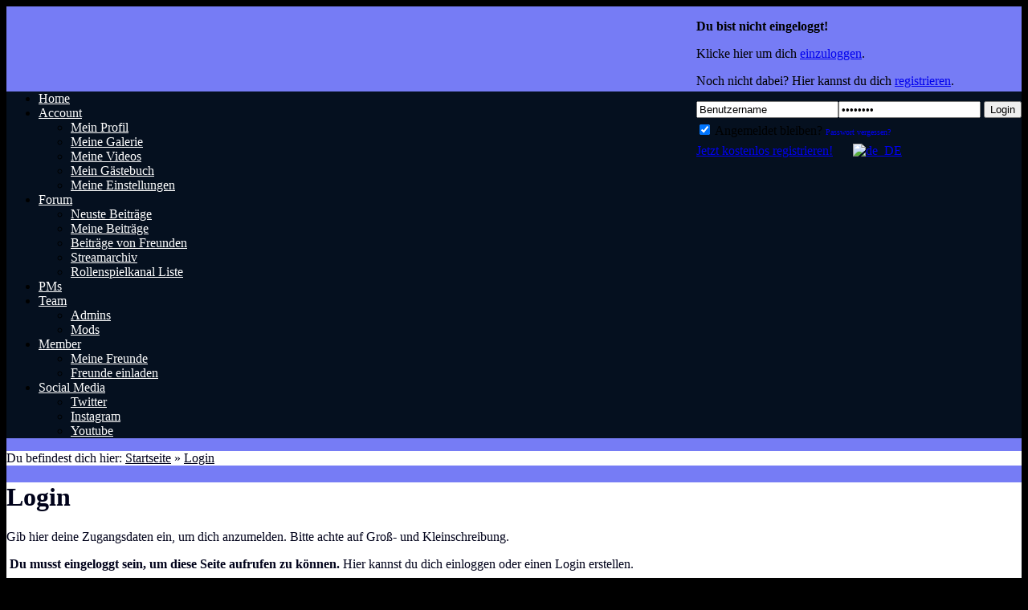

--- FILE ---
content_type: text/html; charset=utf-8
request_url: https://nerdpol-forum.de/profile/LordGummibaum.html
body_size: 3877
content:
<!DOCTYPE html PUBLIC "-//W3C//DTD XHTML 1.0 Transitional//EN" "http://www.w3.org/TR/xhtml1/DTD/xhtml1-transitional.dtd">
<html xmlns="http://www.w3.org/1999/xhtml">
<head>

<meta http-equiv="Content-Type" content="text/html; charset=utf-8" />
<meta name="robots" content="noindex, noarchive" />
<meta name="generator" content="Yooco.de Social Networking System" />
<meta name="description" content="Eure Rollenspielcommunity" />
<meta name="keywords" content="Nerdpol, Nerd, Pol, Rollenspiel, Pen and Paper, DSA, Das schwarze Auge, Vampire the Masquerade, Savage Worlds, RP, PnP, Pen & Paper, Cthulhu Now, YouTube, Roleplay, Pathfinder, Hangout, Google+, World of Darkness, WoD, nWoD, oWoD, Stream, Pathfinder, Nerd" />
<link rel="alternate" type="application/rss+xml" title="Neue Videos" href="/videos.rss" />
<link rel="alternate" type="application/rss+xml" title="Neue Bilder" href="/images.rss" />
<link rel="alternate" type="application/rss+xml" title="Neue Sites" href="/sites.rss" />
<link rel="alternate" type="application/rss+xml" title="Neue Foren-Beiträge" href="/forum.rss" />

<link rel="canonical" href="https://nerdpol-forum.de/login.html" />
<title>Login - Nerdpol - Eure Rollenspielcommunity</title>
<script type="text/javascript" src="//ajax.googleapis.com/ajax/libs/prototype/1.7.0.0/prototype.js"></script>
<script type="text/javascript" src="//ajax.googleapis.com/ajax/libs/scriptaculous/1.9.0/scriptaculous.js?load=effects,dragdrop"></script>
<script type="text/javascript" src="/js/general-proto-user.min.js?15030401"></script>
<script language="javascript" type="text/javascript">
<!--
  var boxConfirmMsg = '';
  window.onload = function() {
    Shadowbox.init({
	  assetURL: '/js/shadowbox/js/',
	  animSequence: '',
	  enableKeys: false,
	  overlayOpacity: 0.25
	});
    			
  };
//-->
</script>




<link rel="stylesheet" href="/templates/core/general-rounded-user-min.css?13040901&amp;15030401" />


<style type="text/css" media="screen">
body {
		background-color: #767cf5;
			background-image: url(https://static2.yooco.de/n/45/310007/u/a7/3557673/images/background/orig/06d6d4521723f841ebd36f1185b2b8b5.jpg);
	    background-repeat: repeat;
    	}
#head {
		background-color: transparent;
			height: 90px;
				background-image: url(https://static2.yooco.de/n/45/310007/u/a7/3557673/images/background/orig/903e2750ca95593d3ee44789aad549e2.png);
	background-repeat: repeat;
	background-position: center center;
		}
* html b\ody #head {
	background-image: none;
	filter:progid:DXImageTransform.Microsoft.AlphaImageLoader(src='https://static2.yooco.de/n/45/310007/u/a7/3557673/images/background/orig/903e2750ca95593d3ee44789aad549e2.png', sizingMethod='crop');
}
#mainbar {
		background-color: #05101f;
			}
#mainbar ul li ul { background-color: #05101f; }
#mainbar ul li a, #mainbar ul li ul li a, #mainbar ul li a:hover, #mainbar ul li ul li a:hover {
	        color: #ffffff;
        }
#content, #breadcrumb {
		background-color: #ffffff;
			color: #00021a;
		}
#content a, #content td, #content th,  #breadcrumb a,  #breadcrumb td,  #breadcrumb th, .grey, p.intro, h3 {
	color: #00021a;
}
#content h1, #content h2, #content h3, #content h4, #content h4.sub_head, #content a:link, #content a:active, #content a:hover, #content a {
	color: #00021a;
}
.grey { color: #373951; }
#footer {
		background-color: #001733;
		}
#footer, #footer a:link, #footer a:visited, #footer a:hover, #footer a:active {
	color: #ffffff;
}
div.boxItemTitle {
		background-color: transparent;
			color: #001729;
		}
div.boxItemTitle span {
	color: #001729;
}
div.boxItemTitle span {
    text-shadow: 1px 1px #ffffff;
}
div.boxItemBorder {
		border-color: transparent;
	}


html {
background-color: black !important;
}
</style>
<style type="text/css" media="screen">
#content, #container, #main_container, ins {
	display: block !important;
	visibility: visible !important;
}

</style>
<!--[if IE]>
<style type="text/css" media="screen">body { behavior:url("/templates/core/csshover.htc"); }</style>
<link rel="stylesheet" href="/templates/core/ie_ssl.css" />
<![endif]-->
<!--[if lt IE 8]>
<link rel="stylesheet" href="/templates/core/ie7.css" />
<![endif]-->
<meta name="language" content="de" />
<link rel="shortcut icon" type="image/x-icon" href="https://www.yooco-static.de/storage/s5/8/5/d/3511659/image/favicon.ico" />







</head>
<body>


<div id="main_container">



    
  
  <div id="container">

  <noscript>
  <div id="no_js" class="highlight3" style="text-align:center;"><img src="/templates/core/images/exclamation.gif" alt="" border="0" align="top" />&nbsp;<strong>Achtung: Du musst <a href="/javascript.html">JavaScript aktivieren</a>, um diese Community nutzen zu können.</strong></div>
  </noscript>

  
  

  <div id="head">
    <div id="head_left">
	  	  	</div>
	<div id="head_center" style="float:right;">
	  
      	  <div id="oldHeaderLogin">
	  <p><strong>Du bist nicht eingeloggt!</strong></p>
	  <p>Klicke hier um dich <a href="/login.html">einzuloggen</a>.</p>
	  <p>Noch nicht dabei? Hier kannst du dich <a href="/signup.html">registrieren</a>.</p>      </div>
      <div id="newHeaderLogin">
      <form id="head_center_login" method="post" action="/login.do"><input type="hidden" name="" value=""/>
        		<input name="redirect_to" type="hidden" value="/profile/LordGummibaum.html" />
				        <input type="text" class="headlogin" value="Benutzername" name="username" onfocus="if (this.value == 'Benutzername') { this.value = ''; }" onblur="if (this.value == '') { this.value = 'Benutzername'; }" /><input type="password" value="Passwort" name="password" class="headlogin" onfocus="if (this.value == 'Passwort') { this.value = ''; }" onblur="if (this.value == '') { this.value = 'Passwort'; }" />
        <button type="submit">Login</button>
        <div class="clear" style="height:5px;"></div>
        <label for="headLoginCookies"><input type="checkbox" id="headLoginCookies" name="use_cookie" value="1" checked="checked" /> Angemeldet bleiben?</label>
        <a href="/lost_password.html" style="text-decoration:none; font-size:10px;">Passwort vergessen?</a>
        <div class="clear" style="height:7px;"></div>
                <a href="/signup.html">Jetzt kostenlos registrieren!</a>
                <a style="padding-left:21px;" class="ico_lng" href="/popups/set_language.html?return=%2Fprofile%2FLordGummibaum.html" rel="shadowbox;height=300;width=400" title="Sprache wechseln"><img src="/templates/core/images/flags/de.gif" alt="de_DE" border="0" /></a>
      </form>
      </div>
      
	  	</div>
  </div>
    <div id="mainbar">
    <ul>
	  	  	  	  <li>
        	    <a href="/home.html"><span>Home</span></a>
	    	  </li>
	  	  	  	  	  <li>
        	    <a href="/myaccount.html"><span>Account</span></a>
	    		  <div class="clear"></div>
		  <ul>
		    		    			<li><a href="/myprofile.html">Mein Profil</a></li>
					    		    			<li><a href="/mygallery.html">Meine Galerie</a></li>
					    		    			<li><a href="/myvideos.html">Meine Videos</a></li>
					    		    			<li><a href="/mymessagebook.html">Mein G&auml;stebuch</a></li>
					    		    			<li><a href="/mysettings.html">Meine Einstellungen</a></li>
					    					  </ul>
			  </li>
	  	  	  	  	  <li>
        	    <a href="/forum/index.html"><span>Forum</span></a>
	    		  <div class="clear"></div>
		  <ul>
		    		    			<li><a href="/forum/search.html?mode=newest">Neuste Beitr&auml;ge</a></li>
					    		    			<li><a href="/forum/search.html?user_id=me">Meine Beitr&auml;ge</a></li>
					    		    			<li><a href="/forum/search.html?mode=friends">Beitr&auml;ge von Freunden</a></li>
					    		    			<li><a href="https://nerdpol-forum.de/forum/streamarchiv_indexthread-63100775-t.html" rel="nofollow">Streamarchiv </a></li>
					    		    			<li><a href="https://nerdpol-forum.de/forum/nerdpol_rollenspielkanal_liste-63305549-t.html" rel="nofollow">Rollenspielkanal Liste</a></li>
					    					  </ul>
			  </li>
	  	  	  	  	  <li>
        	    <a href="/instant_messages.html"><span>PMs</span></a>
	    	  </li>
	  	  	  	  	  <li>
        	    <a href="/home.html"><span>Team</span></a>
	    		  <div class="clear"></div>
		  <ul>
		    		    			<li><a href="/admins">Admins</a></li>
					    		    			<li><a href="/p.mods.html">Mods</a></li>
					    					  </ul>
			  </li>
	  	  	  	  	  <li>
        	    <a href="/members.html"><span>Member</span></a>
	    		  <div class="clear"></div>
		  <ul>
		    		    			<li><a href="/friends.html">Meine Freunde</a></li>
					    		    			<li><a href="/invite.html">Freunde einladen</a></li>
					    					  </ul>
			  </li>
	  	  	  	  	  	  	  <li>
        	    <a href="/home.html"><span>Social Media</span></a>
	    		  <div class="clear"></div>
		  <ul>
		    		    			<li><a href="https://twitter.com/NerdpolForum" target="_blank" rel="nofollow">Twitter</a></li>
					    		    			<li><a href="https://www.instagram.com/nerdpolforum/" rel="nofollow">Instagram</a></li>
					    		    			<li><a href="https://www.youtube.com/channel/UCuA2QSvx-4fULOPWHJyjB3Q" target="_blank" rel="nofollow">Youtube</a></li>
					    					  </ul>
			  </li>
	  	      </ul>
      </div>

  <div id="breadcrumb">
  	<div class="left">Du befindest dich hier: <a href="/">Startseite</a>  &raquo; <a href="/login.html">Login</a></div>
        <div class="clear"></div>
  </div>
  
  

  <div id="content">

    
            
    	        	    	    <h1>Login</h1>
<p class="intro">Gib hier deine Zugangsdaten ein, um dich anzumelden. Bitte achte auf Groß- und Kleinschreibung.</p>
<div id="login_message" class="highlight5" style="margin-bottom:5px;"><img src="/templates/core/images/exclamation.gif" alt="" border="0" align="top" />&nbsp;<strong>Du musst eingeloggt sein, um diese Seite aufrufen zu können.</strong> Hier kannst du dich einloggen oder einen Login erstellen.</div>
<div class="clear"></div>
<div id="signup">
  <div id="signupForm">
    <div id="loginForm" style="width: 270px;">
      <form action="/login.do" method="post" name="loginForm"><input type="hidden" name="" value=""/>
	    		<input name="redirect_to" type="hidden" value="/profile/LordGummibaum.html" />
				        <p>
          <label for="username"><strong>Benutzername:</strong></label>
          <br />
          <input name="username" id="username" type="text" class="text" style="width:257px;" />
        </p>
        <p>
          <label for="password"><strong>Passwort:</strong></label>
          <br />
          <input name="password" id="password" type="password" class="text" style="width:257px;" />
        </p>
				<p>
		  <span class="left"><label><input type="checkbox" name="use_cookie" value="1" checked="checked" style="display:inline;" class="left" />&nbsp;Dauerhaft einloggen</label></span>
		  <span class="right"><a href="/lost_password.html">Passwort vergessen?</a></span>
          <br clear="all" />
		</p>
        <p>
		  <span style="float: right;"><input type="button" value="Registrieren" class="button" onclick="window.location.href = '/signup.html';" style="float:left; margin-right:5px;" /> <input type="submit" value="Einloggen" style="font-weight:bold; float:left;" class="button" /></span>
        </p>
      </form>
    </div>
	<p>&nbsp;</p>
  </div>
  <div id="signupInfo">
    <div id="loginRight">
	        <h4>Noch kein Mitglied bei Nerdpol - Eure Rollenspielcommunity?</h4>
	  <p><span class="grey">Die Anmeldung dauert nur wenige Minuten!</span></p>
	  <p style="text-align:center;"><br /><button type="button" class="bold" onclick="window.location.href = '/signup.html';">Melde dich kostenlos an</button></p>
	      </div>
  </div>
</div>
    <div class="clear"></div>
  </div>
  <div id="footer">
    <span style="float:left;"><a href="/impressum.html">Impressum</a>&nbsp;&nbsp;|&nbsp;&nbsp;<a href="/datenschutz.html">Datenschutz</a>&nbsp;&nbsp;|&nbsp;&nbsp;<a href="/abuse.html">Missbrauch melden</a>&nbsp;&nbsp;|&nbsp;&nbsp;<a href="/terms.html">AGB</a></span>
	    	<span style="float:right;">Powered by <a rel="nofollow" href="http://www.yooco.de/?utm_source=selfpromotion&amp;utm_campaign=footer&amp;utm_medium=poweredbylink&amp;c=2" target="_blank">Yooco.de</a> - Creating Social Networks.</span>
            <div class="clear"></div>
      </div>
</div>
<div class="clear"></div>
</div>





<script type="text/javascript">
if (Shadowbox) {
	Shadowbox.init({
	  assetURL: '/js/shadowbox/js/',
	  animSequence: '',
	  enableKeys: false,
	  overlayOpacity: 0.25
	});
}


</script>






<script type="text/javascript">
	var s = document.createElement("script");
	s.type = "text/javascript"; s.async = true;
	s.src = "/t/de/310007.js?1183864619122179592";
	document.getElementsByTagName("head")[0].appendChild(s);
</script>

<script defer src="https://static.cloudflareinsights.com/beacon.min.js/vcd15cbe7772f49c399c6a5babf22c1241717689176015" integrity="sha512-ZpsOmlRQV6y907TI0dKBHq9Md29nnaEIPlkf84rnaERnq6zvWvPUqr2ft8M1aS28oN72PdrCzSjY4U6VaAw1EQ==" data-cf-beacon='{"version":"2024.11.0","token":"443d3c67eaa24b21af5112654fe29c79","r":1,"server_timing":{"name":{"cfCacheStatus":true,"cfEdge":true,"cfExtPri":true,"cfL4":true,"cfOrigin":true,"cfSpeedBrain":true},"location_startswith":null}}' crossorigin="anonymous"></script>
</body>
</html>